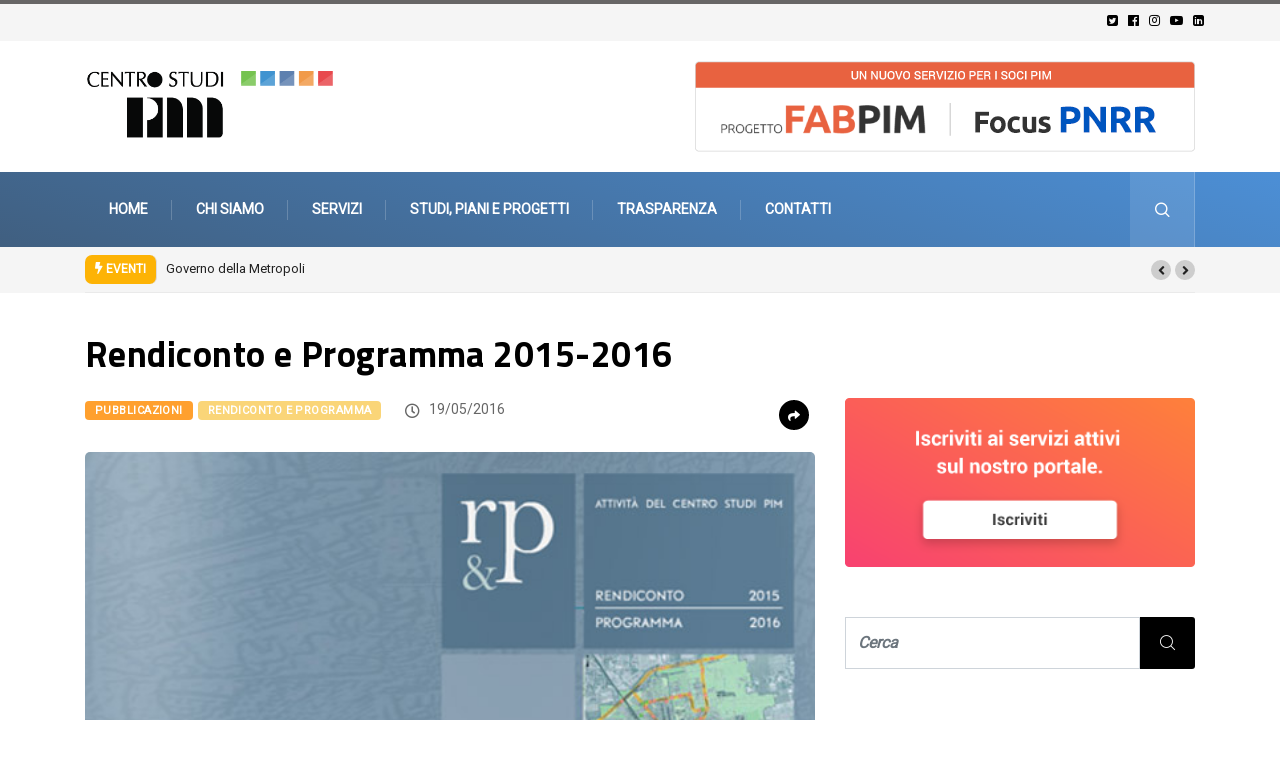

--- FILE ---
content_type: text/html; charset=UTF-8
request_url: https://www.pim.mi.it/rendiconto-programma-2016-2016/
body_size: 17170
content:
<!DOCTYPE html>
  <html lang="it-IT" class="" data-skin="light"> 
    <head>

      <!-- Global site tag (gtag.js) - Google Analytics 
      <script async src="https://www.googletagmanager.com/gtag/js?id=UA-70813302-1" class="_iub_cs_activate" type="text/plain"></script>
      <script class="_iub_cs_activate-inline" type="text/plain">
        window.dataLayer = window.dataLayer || [];
        function gtag(){dataLayer.push(arguments);}
        gtag('js', new Date());
        gtag('config', 'UA-70813302-1', { 'anonymize_ip': true });
      </script>-->
		
		<!-- Google tag (gtag.js) -->
<script async src="https://www.googletagmanager.com/gtag/js?id=G-5D3FZJ5PGH" class="_iub_cs_activate" type="text/plain"></script>
<script class="_iub_cs_activate-inline" type="text/plain">
  window.dataLayer = window.dataLayer || [];
  function gtag(){dataLayer.push(arguments);}
  gtag('js', new Date());
  gtag('config', 'G-5D3FZJ5PGH');
</script>


        <meta charset="UTF-8">
        <meta name="viewport" content="width=device-width, initial-scale=1, maximum-scale=1">
		<title>Rendiconto e Programma 2015-2016 &#8211; Centro Studi PIM</title>
<meta name='robots' content='max-image-preview:large' />
        <meta name="viewport" content="width=device-width, initial-scale=1, maximum-scale=5">
		        <meta name="description" content="Rendiconto e Programma 2015-2016"/>
		<link rel='dns-prefetch' href='//cdn.iubenda.com' />
<link rel='dns-prefetch' href='//ajax.googleapis.com' />
<link rel="alternate" type="application/rss+xml" title="Centro Studi PIM &raquo; Feed" href="https://www.pim.mi.it/feed/" />
<link rel="alternate" type="application/rss+xml" title="Centro Studi PIM &raquo; Feed dei commenti" href="https://www.pim.mi.it/comments/feed/" />
<link rel="alternate" type="application/rss+xml" title="Centro Studi PIM &raquo; Rendiconto e Programma 2015-2016 Feed dei commenti" href="https://www.pim.mi.it/rendiconto-programma-2016-2016/feed/" />
<link rel="alternate" title="oEmbed (JSON)" type="application/json+oembed" href="https://www.pim.mi.it/wp-json/oembed/1.0/embed?url=https%3A%2F%2Fwww.pim.mi.it%2Frendiconto-programma-2016-2016%2F" />
<link rel="alternate" title="oEmbed (XML)" type="text/xml+oembed" href="https://www.pim.mi.it/wp-json/oembed/1.0/embed?url=https%3A%2F%2Fwww.pim.mi.it%2Frendiconto-programma-2016-2016%2F&#038;format=xml" />
<style id='wp-img-auto-sizes-contain-inline-css' type='text/css'>
img:is([sizes=auto i],[sizes^="auto," i]){contain-intrinsic-size:3000px 1500px}
/*# sourceURL=wp-img-auto-sizes-contain-inline-css */
</style>
<style id='wp-emoji-styles-inline-css' type='text/css'>

	img.wp-smiley, img.emoji {
		display: inline !important;
		border: none !important;
		box-shadow: none !important;
		height: 1em !important;
		width: 1em !important;
		margin: 0 0.07em !important;
		vertical-align: -0.1em !important;
		background: none !important;
		padding: 0 !important;
	}
/*# sourceURL=wp-emoji-styles-inline-css */
</style>
<link rel='stylesheet' id='wp-block-library-css' href='https://www.pim.mi.it/wp-includes/css/dist/block-library/style.min.css?ver=6.9' type='text/css' media='all' />
<style id='wp-block-heading-inline-css' type='text/css'>
h1:where(.wp-block-heading).has-background,h2:where(.wp-block-heading).has-background,h3:where(.wp-block-heading).has-background,h4:where(.wp-block-heading).has-background,h5:where(.wp-block-heading).has-background,h6:where(.wp-block-heading).has-background{padding:1.25em 2.375em}h1.has-text-align-left[style*=writing-mode]:where([style*=vertical-lr]),h1.has-text-align-right[style*=writing-mode]:where([style*=vertical-rl]),h2.has-text-align-left[style*=writing-mode]:where([style*=vertical-lr]),h2.has-text-align-right[style*=writing-mode]:where([style*=vertical-rl]),h3.has-text-align-left[style*=writing-mode]:where([style*=vertical-lr]),h3.has-text-align-right[style*=writing-mode]:where([style*=vertical-rl]),h4.has-text-align-left[style*=writing-mode]:where([style*=vertical-lr]),h4.has-text-align-right[style*=writing-mode]:where([style*=vertical-rl]),h5.has-text-align-left[style*=writing-mode]:where([style*=vertical-lr]),h5.has-text-align-right[style*=writing-mode]:where([style*=vertical-rl]),h6.has-text-align-left[style*=writing-mode]:where([style*=vertical-lr]),h6.has-text-align-right[style*=writing-mode]:where([style*=vertical-rl]){rotate:180deg}
/*# sourceURL=https://www.pim.mi.it/wp-includes/blocks/heading/style.min.css */
</style>
<style id='wp-block-spacer-inline-css' type='text/css'>
.wp-block-spacer{clear:both}
/*# sourceURL=https://www.pim.mi.it/wp-includes/blocks/spacer/style.min.css */
</style>
<style id='global-styles-inline-css' type='text/css'>
:root{--wp--preset--aspect-ratio--square: 1;--wp--preset--aspect-ratio--4-3: 4/3;--wp--preset--aspect-ratio--3-4: 3/4;--wp--preset--aspect-ratio--3-2: 3/2;--wp--preset--aspect-ratio--2-3: 2/3;--wp--preset--aspect-ratio--16-9: 16/9;--wp--preset--aspect-ratio--9-16: 9/16;--wp--preset--color--black: #000000;--wp--preset--color--cyan-bluish-gray: #abb8c3;--wp--preset--color--white: #ffffff;--wp--preset--color--pale-pink: #f78da7;--wp--preset--color--vivid-red: #cf2e2e;--wp--preset--color--luminous-vivid-orange: #ff6900;--wp--preset--color--luminous-vivid-amber: #fcb900;--wp--preset--color--light-green-cyan: #7bdcb5;--wp--preset--color--vivid-green-cyan: #00d084;--wp--preset--color--pale-cyan-blue: #8ed1fc;--wp--preset--color--vivid-cyan-blue: #0693e3;--wp--preset--color--vivid-purple: #9b51e0;--wp--preset--gradient--vivid-cyan-blue-to-vivid-purple: linear-gradient(135deg,rgb(6,147,227) 0%,rgb(155,81,224) 100%);--wp--preset--gradient--light-green-cyan-to-vivid-green-cyan: linear-gradient(135deg,rgb(122,220,180) 0%,rgb(0,208,130) 100%);--wp--preset--gradient--luminous-vivid-amber-to-luminous-vivid-orange: linear-gradient(135deg,rgb(252,185,0) 0%,rgb(255,105,0) 100%);--wp--preset--gradient--luminous-vivid-orange-to-vivid-red: linear-gradient(135deg,rgb(255,105,0) 0%,rgb(207,46,46) 100%);--wp--preset--gradient--very-light-gray-to-cyan-bluish-gray: linear-gradient(135deg,rgb(238,238,238) 0%,rgb(169,184,195) 100%);--wp--preset--gradient--cool-to-warm-spectrum: linear-gradient(135deg,rgb(74,234,220) 0%,rgb(151,120,209) 20%,rgb(207,42,186) 40%,rgb(238,44,130) 60%,rgb(251,105,98) 80%,rgb(254,248,76) 100%);--wp--preset--gradient--blush-light-purple: linear-gradient(135deg,rgb(255,206,236) 0%,rgb(152,150,240) 100%);--wp--preset--gradient--blush-bordeaux: linear-gradient(135deg,rgb(254,205,165) 0%,rgb(254,45,45) 50%,rgb(107,0,62) 100%);--wp--preset--gradient--luminous-dusk: linear-gradient(135deg,rgb(255,203,112) 0%,rgb(199,81,192) 50%,rgb(65,88,208) 100%);--wp--preset--gradient--pale-ocean: linear-gradient(135deg,rgb(255,245,203) 0%,rgb(182,227,212) 50%,rgb(51,167,181) 100%);--wp--preset--gradient--electric-grass: linear-gradient(135deg,rgb(202,248,128) 0%,rgb(113,206,126) 100%);--wp--preset--gradient--midnight: linear-gradient(135deg,rgb(2,3,129) 0%,rgb(40,116,252) 100%);--wp--preset--font-size--small: 13px;--wp--preset--font-size--medium: 20px;--wp--preset--font-size--large: 36px;--wp--preset--font-size--x-large: 42px;--wp--preset--spacing--20: 0.44rem;--wp--preset--spacing--30: 0.67rem;--wp--preset--spacing--40: 1rem;--wp--preset--spacing--50: 1.5rem;--wp--preset--spacing--60: 2.25rem;--wp--preset--spacing--70: 3.38rem;--wp--preset--spacing--80: 5.06rem;--wp--preset--shadow--natural: 6px 6px 9px rgba(0, 0, 0, 0.2);--wp--preset--shadow--deep: 12px 12px 50px rgba(0, 0, 0, 0.4);--wp--preset--shadow--sharp: 6px 6px 0px rgba(0, 0, 0, 0.2);--wp--preset--shadow--outlined: 6px 6px 0px -3px rgb(255, 255, 255), 6px 6px rgb(0, 0, 0);--wp--preset--shadow--crisp: 6px 6px 0px rgb(0, 0, 0);}:where(.is-layout-flex){gap: 0.5em;}:where(.is-layout-grid){gap: 0.5em;}body .is-layout-flex{display: flex;}.is-layout-flex{flex-wrap: wrap;align-items: center;}.is-layout-flex > :is(*, div){margin: 0;}body .is-layout-grid{display: grid;}.is-layout-grid > :is(*, div){margin: 0;}:where(.wp-block-columns.is-layout-flex){gap: 2em;}:where(.wp-block-columns.is-layout-grid){gap: 2em;}:where(.wp-block-post-template.is-layout-flex){gap: 1.25em;}:where(.wp-block-post-template.is-layout-grid){gap: 1.25em;}.has-black-color{color: var(--wp--preset--color--black) !important;}.has-cyan-bluish-gray-color{color: var(--wp--preset--color--cyan-bluish-gray) !important;}.has-white-color{color: var(--wp--preset--color--white) !important;}.has-pale-pink-color{color: var(--wp--preset--color--pale-pink) !important;}.has-vivid-red-color{color: var(--wp--preset--color--vivid-red) !important;}.has-luminous-vivid-orange-color{color: var(--wp--preset--color--luminous-vivid-orange) !important;}.has-luminous-vivid-amber-color{color: var(--wp--preset--color--luminous-vivid-amber) !important;}.has-light-green-cyan-color{color: var(--wp--preset--color--light-green-cyan) !important;}.has-vivid-green-cyan-color{color: var(--wp--preset--color--vivid-green-cyan) !important;}.has-pale-cyan-blue-color{color: var(--wp--preset--color--pale-cyan-blue) !important;}.has-vivid-cyan-blue-color{color: var(--wp--preset--color--vivid-cyan-blue) !important;}.has-vivid-purple-color{color: var(--wp--preset--color--vivid-purple) !important;}.has-black-background-color{background-color: var(--wp--preset--color--black) !important;}.has-cyan-bluish-gray-background-color{background-color: var(--wp--preset--color--cyan-bluish-gray) !important;}.has-white-background-color{background-color: var(--wp--preset--color--white) !important;}.has-pale-pink-background-color{background-color: var(--wp--preset--color--pale-pink) !important;}.has-vivid-red-background-color{background-color: var(--wp--preset--color--vivid-red) !important;}.has-luminous-vivid-orange-background-color{background-color: var(--wp--preset--color--luminous-vivid-orange) !important;}.has-luminous-vivid-amber-background-color{background-color: var(--wp--preset--color--luminous-vivid-amber) !important;}.has-light-green-cyan-background-color{background-color: var(--wp--preset--color--light-green-cyan) !important;}.has-vivid-green-cyan-background-color{background-color: var(--wp--preset--color--vivid-green-cyan) !important;}.has-pale-cyan-blue-background-color{background-color: var(--wp--preset--color--pale-cyan-blue) !important;}.has-vivid-cyan-blue-background-color{background-color: var(--wp--preset--color--vivid-cyan-blue) !important;}.has-vivid-purple-background-color{background-color: var(--wp--preset--color--vivid-purple) !important;}.has-black-border-color{border-color: var(--wp--preset--color--black) !important;}.has-cyan-bluish-gray-border-color{border-color: var(--wp--preset--color--cyan-bluish-gray) !important;}.has-white-border-color{border-color: var(--wp--preset--color--white) !important;}.has-pale-pink-border-color{border-color: var(--wp--preset--color--pale-pink) !important;}.has-vivid-red-border-color{border-color: var(--wp--preset--color--vivid-red) !important;}.has-luminous-vivid-orange-border-color{border-color: var(--wp--preset--color--luminous-vivid-orange) !important;}.has-luminous-vivid-amber-border-color{border-color: var(--wp--preset--color--luminous-vivid-amber) !important;}.has-light-green-cyan-border-color{border-color: var(--wp--preset--color--light-green-cyan) !important;}.has-vivid-green-cyan-border-color{border-color: var(--wp--preset--color--vivid-green-cyan) !important;}.has-pale-cyan-blue-border-color{border-color: var(--wp--preset--color--pale-cyan-blue) !important;}.has-vivid-cyan-blue-border-color{border-color: var(--wp--preset--color--vivid-cyan-blue) !important;}.has-vivid-purple-border-color{border-color: var(--wp--preset--color--vivid-purple) !important;}.has-vivid-cyan-blue-to-vivid-purple-gradient-background{background: var(--wp--preset--gradient--vivid-cyan-blue-to-vivid-purple) !important;}.has-light-green-cyan-to-vivid-green-cyan-gradient-background{background: var(--wp--preset--gradient--light-green-cyan-to-vivid-green-cyan) !important;}.has-luminous-vivid-amber-to-luminous-vivid-orange-gradient-background{background: var(--wp--preset--gradient--luminous-vivid-amber-to-luminous-vivid-orange) !important;}.has-luminous-vivid-orange-to-vivid-red-gradient-background{background: var(--wp--preset--gradient--luminous-vivid-orange-to-vivid-red) !important;}.has-very-light-gray-to-cyan-bluish-gray-gradient-background{background: var(--wp--preset--gradient--very-light-gray-to-cyan-bluish-gray) !important;}.has-cool-to-warm-spectrum-gradient-background{background: var(--wp--preset--gradient--cool-to-warm-spectrum) !important;}.has-blush-light-purple-gradient-background{background: var(--wp--preset--gradient--blush-light-purple) !important;}.has-blush-bordeaux-gradient-background{background: var(--wp--preset--gradient--blush-bordeaux) !important;}.has-luminous-dusk-gradient-background{background: var(--wp--preset--gradient--luminous-dusk) !important;}.has-pale-ocean-gradient-background{background: var(--wp--preset--gradient--pale-ocean) !important;}.has-electric-grass-gradient-background{background: var(--wp--preset--gradient--electric-grass) !important;}.has-midnight-gradient-background{background: var(--wp--preset--gradient--midnight) !important;}.has-small-font-size{font-size: var(--wp--preset--font-size--small) !important;}.has-medium-font-size{font-size: var(--wp--preset--font-size--medium) !important;}.has-large-font-size{font-size: var(--wp--preset--font-size--large) !important;}.has-x-large-font-size{font-size: var(--wp--preset--font-size--x-large) !important;}
/*# sourceURL=global-styles-inline-css */
</style>

<style id='classic-theme-styles-inline-css' type='text/css'>
/*! This file is auto-generated */
.wp-block-button__link{color:#fff;background-color:#32373c;border-radius:9999px;box-shadow:none;text-decoration:none;padding:calc(.667em + 2px) calc(1.333em + 2px);font-size:1.125em}.wp-block-file__button{background:#32373c;color:#fff;text-decoration:none}
/*# sourceURL=/wp-includes/css/classic-themes.min.css */
</style>
<link rel='stylesheet' id='contact-form-7-css' href='https://www.pim.mi.it/wp-content/plugins/contact-form-7/includes/css/styles.css?ver=5.9.3' type='text/css' media='all' />
<link rel='stylesheet' id='otw-pm-grid-css' href='https://www.pim.mi.it/wp-content/plugins/portfolio-manager-lite/frontend/css/otw-grid.css?ver=6.9' type='text/css' media='all' />
<link rel='stylesheet' id='otw-pm-pm-css' href='https://www.pim.mi.it/wp-content/plugins/portfolio-manager-lite/frontend/css/otw-portfolio-manager.css?ver=6.9' type='text/css' media='all' />
<link rel='stylesheet' id='otw-pm-font-awesome-css' href='https://www.pim.mi.it/wp-content/plugins/portfolio-manager-lite/frontend/css/font-awesome.min.css?ver=6.9' type='text/css' media='all' />
<link rel='stylesheet' id='otw-pm-default-css' href='https://www.pim.mi.it/wp-content/plugins/portfolio-manager-lite/frontend/css/default.css?ver=6.9' type='text/css' media='all' />
<link rel='stylesheet' id='otw-pm-custom-css' href='https://www.pim.mi.it/wp-content/uploads/otwpm/skins/custom.css?ver=6.9' type='text/css' media='all' />
<link rel='stylesheet' id='tablepress-columnfilterwidgets-css-css' href='https://www.pim.mi.it/wp-content/plugins/tablepress-datatables-column-filter-widgets/css/ColumnFilterWidgets.min.css?ver=1.2' type='text/css' media='all' />
<link rel='stylesheet' id='dflip-style-css' href='https://www.pim.mi.it/wp-content/plugins/3d-flipbook-dflip-lite/assets/css/dflip.min.css?ver=2.2.32' type='text/css' media='all' />
<link rel='stylesheet' id='elementor-icons-ekiticons-css' href='https://www.pim.mi.it/wp-content/plugins/elementskit-lite/modules/elementskit-icon-pack/assets/css/ekiticons.css?ver=3.0.7' type='text/css' media='all' />
<link rel='stylesheet' id='fancybox-css' href='https://www.pim.mi.it/wp-content/plugins/easy-fancybox/fancybox/1.5.4/jquery.fancybox.min.css?ver=6.9' type='text/css' media='screen' />
<link rel='stylesheet' id='tablepress-default-css' href='https://www.pim.mi.it/wp-content/tablepress-combined.min.css?ver=43' type='text/css' media='all' />
<link rel='stylesheet' id='bootstrap-css' href='https://www.pim.mi.it/wp-content/themes/digiqole/assets/css/bootstrap.min.css?ver=2.2.0' type='text/css' media='all' />
<link rel='stylesheet' id='icon-font-css' href='https://www.pim.mi.it/wp-content/themes/digiqole/assets/css/icon-font.css?ver=2.2.0' type='text/css' media='all' />
<link rel='preload' as='style' id='digiqole-all-style-css' href='https://www.pim.mi.it/wp-content/themes/digiqole/assets/css/all.css?ver=2.2.0' type='text/css' media='all' />
<link rel='stylesheet' id='digiqole-master-css' href='https://www.pim.mi.it/wp-content/themes/digiqole/assets/css/master.css?ver=2.2.0' type='text/css' media='all' />
<style id='digiqole-master-inline-css' type='text/css'>
.progress-bar{ background-color : #f25454}
        html.fonts-loaded body{ font-family: Roboto }
        .body-box-layout{ 
            background-image:url();;
            background-repeat: no-repeat;
            background-position: center;
            background-size: cover;
            background-attachment: fixed;
         }
        body,
        .post-navigation .post-previous a p, .post-navigation .post-next a p,
        .dark-mode .blog-single .post-meta li,
        .dark-mode .wp-block-quote p,
        .dark-mode .wp-block-quote::before,
        .dark-mode .wp-block-quote cite,
        .dark-mode .view-review-list .xs-review-date,
        .dark-mode .view-review-list .xs-reviewer-author,
        .dark-mode .breadcrumb li,
        .dark-mode .post-meta span,
        .dark-mode .post-meta span a,
        .dark-mode .tranding-bg-white .tranding-bar .trending-slide-bg.trending-slide .post-title a,
        .dark-mode .blog-single .post-meta li.post-author a{
           color:  #333333;
        }

        h1, h2, h3, h4, h5, h6,
        .post-title,
        .post-navigation span,
        .post-title a,
        .dark-mode .error-page .error-code,
        .dark-mode.archive .entry-blog-summery .readmore-btn,
        .dark-mode .entry-blog-summery.ts-post .readmore-btn,
        .dark-mode .apsc-icons-wrapper.apsc-theme-2 .apsc-each-profile a,
        .dark-mode .ts-author-content .comment a{
            color:  #000000;
        }


        .dark-mode .apsc-icons-wrapper.apsc-theme-2 .apsc-each-profile a{
            color: #000000 !important;
        }
        .dark-mode .blog-single .post .post-body{
            background: transparent;
        }

        html.fonts-loaded h1,
        html.fonts-loaded h2{
            font-family: Titillium Web;
        }
        html.fonts-loaded h3{ 
            font-family: Titillium Web;
        }

        html.fonts-loaded h4{ 
            font-family: Titillium Web;
        }

        a,
        .entry-header .entry-title a:hover,
        .sidebar ul li a:hover,
        .breadcrumb a:hover {
            color: #000000;
            transition: all ease 500ms;
        }
      
        .btn-primary:hover,
        .switch__background,
        .switch__mouth,
        .switch__eye-left,
        .switch__eye-right{
         background: #e74907;
         border-color: #e74907;;
        }

        .tag-lists a:hover,
        .tagcloud a:hover,
        .owl-carousel .owl-dots .owl-dot.active span,
        .blog-single .tag-lists a:hover {
            border-color: #000000;
        }

        blockquote.wp-block-quote, .wp-block-quote, .wp-block-quote:not(.is-large):not(.is-style-large), .wp-block-pullquote blockquote,
         blockquote.wp-block-pullquote, .wp-block-quote.is-large, .wp-block-quote.is-style-large{
            border-left-color: #000000;
        }
        
        .post .post-footer .readmore,
        .post .post-media .video-link-btn a,
        .post-list-item .recen-tab-menu.nav-tabs li a:before, 
        .post-list-item .recen-tab-menu.nav-tabs li a:after,
        .blog-single .xs-review-box .xs-review .xs-btn:hover,
        .blog-single .tag-lists span,
        .tag-lists a:hover, .tagcloud a:hover,
        .heading-style3 .block-title .title-angle-shap:before, 
        .heading-style3 .block-title .title-angle-shap:after,
         .heading-style3 .widget-title .title-angle-shap:before, 
         .heading-style3 .widget-title .title-angle-shap:after, 
         .sidebar .widget .block-title .title-angle-shap:before,
          .sidebar .widget .block-title .title-angle-shap:after, 
          .sidebar .widget .widget-title .title-angle-shap:before, 
        .sidebar .widget .widget-title .title-angle-shap:after,
        .pagination li.active a, .pagination li:hover a,
        .owl-carousel .owl-dots .owl-dot.active span,
        .main-pagination .swiper-pagination-bullet-active,
        .swiper-pagination .swiper-pagination-bullet-active,
        .header .navbar-light .ekit-wid-con .digiqole-elementskit-menu
         .elementskit-navbar-nav > li.active > a:before,
         .trending-light .tranding-bar .trending-slide .trending-title,
        .post-list-item .post-thumb .tab-post-count, .post-list-item .post-thumb .post-index,
        .woocommerce ul.products li.product .button,.woocommerce ul.products li.product .added_to_cart,
        .woocommerce nav.woocommerce-pagination ul li a:focus, .woocommerce nav.woocommerce-pagination ul li a:hover, .woocommerce nav.woocommerce-pagination ul li span.current,
        .woocommerce #respond input#submit.alt, .woocommerce a.button.alt, .woocommerce button.button.alt, .woocommerce input.button.alt,.sponsor-web-link a:hover i, .woocommerce .widget_price_filter .ui-slider .ui-slider-range,
        .woocommerce span.onsale,
        .not-found .input-group-btn,
        .btn,
        .BackTo,
        .sidebar .widget.widget_search .input-group-btn,
        .woocommerce ul.products li.product .added_to_cart:hover, .woocommerce #respond input#submit.alt:hover, .woocommerce a.button.alt:hover, .woocommerce button.button.alt:hover, 
        .footer-social li a,
        .digiqole-video-post .video-item .post-video .ts-play-btn,
        .blog-single .post-meta .social-share i.fa-share,
        .social-share i.ts-icon-share,
        .woocommerce input.button.alt:hover,
        .woocommerce .widget_price_filter .ui-slider .ui-slider-handle,
        #preloader,
        .main-slider .swiper-button-next:hover,
        .main-slider .swiper-button-prev:hover,
        .main-slider .owl-dots .owl-dot.swiper-pagination-bullet-active,
        .main-slider .owl-dots .swiper-pagination-bullet.swiper-pagination-bullet-active,
        .main-slider .swiper-pagination .owl-dot.swiper-pagination-bullet-active,
        .main-slider .swiper-pagination .swiper-pagination-bullet.swiper-pagination-bullet-active,
        .main-slider .main-pagination .owl-dot.swiper-pagination-bullet-active,
        .main-slider .main-pagination .swiper-pagination-bullet.swiper-pagination-bullet-active,
        .weekend-top .owl-dots .owl-dot.swiper-pagination-bullet-active,
        .weekend-top .owl-dots .swiper-pagination-bullet.swiper-pagination-bullet-active,
        .weekend-top .swiper-pagination .owl-dot.swiper-pagination-bullet-active,
        .weekend-top .swiper-pagination .swiper-pagination-bullet.swiper-pagination-bullet-active,
        .featured-tab-item .nav-tabs .nav-link.active:before,
        .post-slider .swiper-pagination .swiper-pagination-bullet.swiper-pagination-bullet-active,
        .blog-single .post-meta .social-share .ts-icon-share {
            background: #000000;
        }
        .owl-carousel.owl-loaded .owl-nav .owl-next.disabled, 
        .owl-carousel.owl-loaded .owl-nav .owl-prev.disabled,
        .ts-about-image-wrapper.owl-carousel.owl-theme .owl-nav [class*=owl-]:hover{
            background: #000000 !important;
        }

        .ts-footer .recent-posts-widget .post-content .post-title a:hover,
        .post-list-item .recen-tab-menu.nav-tabs li a.active,
        .ts-footer .footer-left-widget .footer-social li a:hover,
         .ts-footer .footer-widget .footer-social li a:hover,
         .heading-style3 .block-title, .heading-style3 .widget-title,
         .topbar.topbar-gray .tranding-bg-white .tranding-bar .trending-slide-bg .trending-title i,
         .sidebar .widget .block-title, .sidebar .widget .widget-title,
         .header .navbar-light .ekit-wid-con .digiqole-elementskit-menu .elementskit-navbar-nav .dropdown-item.active,
         .header .navbar-light .ekit-wid-con .digiqole-elementskit-menu .elementskit-navbar-nav li a:hover,
         .social-links li a:hover,
         .post-title a:hover,
         .video-tab-list .post-tab-list li a.active h4.post-title, .video-tab-list .post-tab-list li a:hover h4.post-title,
         .featured-tab-item .nav-tabs .nav-link.active .tab-head > span.tab-text-title,
         .woocommerce ul.products li.product .price, 
         .woocommerce ul.products li.product .woocommerce-loop-product__title:hover,
         .load-more-btn .digiqole-post-grid-loadmore:hover,
         .blog-single .post-meta li.meta-post-view,
         .ts-overlay-style .post-meta-info li.active i,
         .blog-single .post-meta li a:hover {
            color: #000000;
        }
        
        .post-layout-style5 .post-meta li.meta-post-view .ts-icon {
            color: #000000!important;
        }
      
        
            .topbar.topbar-gray,
            .header-gradient-area .topbar.b-bottom,
            .topbar.topbar-gray, .topbar-dark .top-dark-info{
                padding-top: 5px;
            }
            .topbar.topbar-gray,
            .header-gradient-area .topbar.b-bottom,
            .topbar.topbar-gray, .topbar-dark .top-dark-info{
                padding-bottom: 5px;
            }
        
            .logo img{
                max-width: 250px;
            }
        
            .header .navbar-light .ekit-wid-con .digiqole-elementskit-menu{
               height: 75px;
            }
            @media(min-width: 1024px){
                .header-gradient-area .navbar-light .ekit-wid-con .digiqole-elementskit-menu .elementskit-navbar-nav > li > a,
                .header.header-gradient .navbar-light .ekit-wid-con .digiqole-elementskit-menu .elementskit-navbar-nav > li > a, 
                .header .navbar-light .ekit-wid-con .digiqole-elementskit-menu .elementskit-navbar-nav > li > a,
                 .header .navbar-light .nav-search-area a, .header-gradient .navbar-light .social-links li a, 
                 .header .navbar-light .navbar-nav > li > a, 
               .header-gradient .navbar-light .nav-search-area .header-search-icon a{
                   line-height: 75px;
               }
            }
        
                .header-gradient,
                .header-dark .navbar-light,
                .header-gradient .navbar-sticky.sticky,
                .header-bg-dark .navbar-sticky.sticky,
                .header-bg-dark,
                .header-middle-gradent{
                    background-image: linear-gradient(20deg, #405f80 0%, #4c8fd6 100%);
                }
            
     
            html.fonts-loaded .header .navbar-light .navbar-nav li ul.dropdown-menu li a,
            html.fonts-loaded .header .navbar-light .ekit-wid-con .digiqole-elementskit-menu .elementskit-navbar-nav li ul li a,
            html.fonts-loaded .header .navbar-light .ekit-wid-con .digiqole-elementskit-menu .elementskit-navbar-nav li .elementskit-dropdown li a{
                   color: ;
                   font-size: 12px;
                }
            
            html.fonts-loaded .header-gradient-area .navbar-light .ekit-wid-con .digiqole-elementskit-menu .elementskit-navbar-nav > li > a,
            html.fonts-loaded .header.header-gradient .navbar-light .ekit-wid-con .digiqole-elementskit-menu .elementskit-navbar-nav > li > a,
            html.fonts-loaded .header .navbar-light .ekit-wid-con .digiqole-elementskit-menu .elementskit-navbar-nav > li > a,
            html.fonts-loaded .header .navbar-light .nav-search-area a,
            html.fonts-loaded .header-gradient .navbar-light .social-links li a,
            html.fonts-loaded .header .navbar-light .navbar-nav > li > a,
            html.fonts-loaded .header-gradient .navbar-light .nav-search-area .header-search-icon a{
                font-family: Titillium Web;
                font-size: 15px; 
                font-weight: normalpx; 
                }
            .ts-footer{
            padding-top:100px;
            padding-bottom:100px;
         }
      body,
      .dark-mode .ts-author-media,
      .dark-mode .ts-author-content::before,
      .dark-mode .ts-author-content::after,
      .dark-mode .post-layout-style4 .post-single .entry-header{
         background-color: #ffffff;
      }
     
      .ts-footer{
          background-color: #222222;
          background-repeat:no-repeat;
          background-size: cover;
          
          
      }
      .newsletter-form span,
      .ts-footer .widget-title span{
        background-color: #222222;
      }

      .ts-footer-classic .widget-title,
      .ts-footer-classic h3,
      .ts-footer-classic h4,
      .ts-footer .widget-title,
      .ts-footer-classic .contact h3{
          color: #fff;
      }
      .ts-footer p,
      .ts-footer .list-arrow li a,
      .ts-footer .menu li a,
      .ts-footer .service-time li,
      .ts-footer .list-arrow li::before, 
      .ts-footer .footer-info li,
      .ts-footer .footer-left-widget .footer-social li a, .ts-footer .footer-widget .footer-social li a,
      .ts-footer .footer-left-widget p, .ts-footer .footer-widget p,
      .ts-footer .recent-posts-widget .post-content .post-title a,
      .ts-footer .menu li::before{
        color: #fff;
      }

     
     
      .copy-right{
         background-color: #101010;
      }
      .copy-right .copyright-text p{
         color: #fff;
      }
      
/*# sourceURL=digiqole-master-inline-css */
</style>
<link rel='stylesheet' id='parent-style-css' href='https://www.pim.mi.it/wp-content/themes/digiqole-child/style.css?ver=6.9' type='text/css' media='all' />
<link rel='stylesheet' id='ekit-widget-styles-css' href='https://www.pim.mi.it/wp-content/plugins/elementskit-lite/widgets/init/assets/css/widget-styles.css?ver=3.0.7' type='text/css' media='all' />
<link rel='stylesheet' id='ekit-responsive-css' href='https://www.pim.mi.it/wp-content/plugins/elementskit-lite/widgets/init/assets/css/responsive.css?ver=3.0.7' type='text/css' media='all' />

<script  type="text/javascript" class=" _iub_cs_skip" type="text/javascript" id="iubenda-head-inline-scripts-0">
/* <![CDATA[ */

var _iub = _iub || [];
_iub.csConfiguration = {"invalidateConsentWithoutLog":true,"consentOnContinuedBrowsing":false,"whitelabel":false,"lang":"it","floatingPreferencesButtonDisplay":"bottom-right","siteId":2497583,"cookiePolicyInOtherWindow":true,"askConsentAtCookiePolicyUpdate":true,"perPurposeConsent":true,"cookiePolicyId":39112369, "banner":{ "closeButtonRejects":true,"acceptButtonDisplay":true,"customizeButtonDisplay":true,"explicitWithdrawal":true,"position":"float-bottom-center","rejectButtonDisplay":true,"listPurposes":true }};

//# sourceURL=iubenda-head-inline-scripts-0
/* ]]> */
</script>
<script  type="text/javascript" charset="UTF-8" async="" class=" _iub_cs_skip" type="text/javascript" src="//cdn.iubenda.com/cs/iubenda_cs.js?ver=3.10.1" id="iubenda-head-scripts-0-js"></script>
<script type="text/javascript" src="https://www.pim.mi.it/wp-includes/js/jquery/jquery.min.js?ver=3.7.1" id="jquery-core-js"></script>
<script type="text/javascript" src="https://www.pim.mi.it/wp-includes/js/jquery/jquery-migrate.min.js?ver=3.4.1" id="jquery-migrate-js"></script>
<script type="text/javascript" src="https://www.pim.mi.it/wp-content/plugins/portfolio-manager-lite/frontend/js/jquery.flexslider.min.js?ver=6.9" id="otw-pm-flexslider-js"></script>
<script type="text/javascript" src="https://www.pim.mi.it/wp-content/plugins/portfolio-manager-lite/frontend/js/jquery.infinitescroll.min.js?ver=6.9" id="otw-pm-infinitescroll-js"></script>
<script type="text/javascript" src="https://www.pim.mi.it/wp-content/plugins/portfolio-manager-lite/frontend/js/isotope.pkgd.min.js?ver=6.9" id="otw-pm-isotope-js"></script>
<script type="text/javascript" src="https://www.pim.mi.it/wp-content/plugins/portfolio-manager-lite/frontend/js/pixastic.custom.min.js?ver=6.9" id="otw-pm-pixastic-js"></script>
<script type="text/javascript" src="https://www.pim.mi.it/wp-content/plugins/portfolio-manager-lite/frontend/js/jquery.fitvids.js?ver=6.9" id="otw-pm-fitvid-js"></script>
<script type="text/javascript" id="csf-google-web-fonts-js-extra">
/* <![CDATA[ */
var WebFontConfig = {"google":{"families":["Roboto:400","Titillium Web:400,700700"]}};
//# sourceURL=csf-google-web-fonts-js-extra
/* ]]> */
</script>
<script type="text/javascript" src="//ajax.googleapis.com/ajax/libs/webfont/1.6.26/webfont.js" id="csf-google-web-fonts-js"></script>
<link rel="https://api.w.org/" href="https://www.pim.mi.it/wp-json/" /><link rel="alternate" title="JSON" type="application/json" href="https://www.pim.mi.it/wp-json/wp/v2/posts/5187" /><link rel="EditURI" type="application/rsd+xml" title="RSD" href="https://www.pim.mi.it/xmlrpc.php?rsd" />
<meta name="generator" content="WordPress 6.9" />
<link rel="canonical" href="https://www.pim.mi.it/rendiconto-programma-2016-2016/" />
<link rel='shortlink' href='https://www.pim.mi.it/?p=5187' />
<style type='text/css'> .ae_data .elementor-editor-element-setting {
            display:none !important;
            }
            </style>            <meta name="description" content="Rendiconto e Programma 2015-2016">
            <meta property="og:title" content="Rendiconto e Programma 2015-2016">
            <meta property="og:description" content="101a Assemblea dei Soci del Centro Studi PIM 6 aprile 2016, pp. 82 DOWNLOAD Scarica il volume in formato pdf &nbsp;">
            <meta property="og:image" content="https://www.pim.mi.it/wp-content/uploads/2016/05/RP-2015-2016.jpg"/>
            <meta property="og:url" content="https://www.pim.mi.it/rendiconto-programma-2016-2016/">

			<meta name="generator" content="Elementor 3.20.2; features: e_optimized_assets_loading, additional_custom_breakpoints, block_editor_assets_optimize, e_image_loading_optimization; settings: css_print_method-external, google_font-enabled, font_display-auto">
<style type="text/css">body{font-family:"Roboto";font-weight:normal;font-size:15px;line-height:20px;}h1{font-family:"Titillium Web";font-weight:normal;}h3{font-family:"Titillium Web";color:;font-weight:700;font-style:700;line-height:px;letter-spacing:px;}h4{font-family:"Titillium Web";color:;font-weight:700;font-style:700;line-height:px;letter-spacing:px;}</style><link rel="icon" href="https://www.pim.mi.it/wp-content/uploads/2021/06/cropped-favicon-32x32.png" sizes="32x32" />
<link rel="icon" href="https://www.pim.mi.it/wp-content/uploads/2021/06/cropped-favicon-192x192.png" sizes="192x192" />
<link rel="apple-touch-icon" href="https://www.pim.mi.it/wp-content/uploads/2021/06/cropped-favicon-180x180.png" />
<meta name="msapplication-TileImage" content="https://www.pim.mi.it/wp-content/uploads/2021/06/cropped-favicon-270x270.png" />
		<style type="text/css" id="wp-custom-css">
			.iubenda-tp-btn[data-tp-float]:not([data-tp-anchored]) {
 	display: none !important;
 }
		</style>
		    </head>
    <body class="wp-singular post-template-default single single-post postid-5187 single-format-standard wp-theme-digiqole wp-child-theme-digiqole-child sidebar-active elementor-default elementor-kit-20074" >

    
     
      			
            <div class="reading-progressbar">
                <div class="progress-container">
                    <div class="progress-bar" id="readingProgressbar"></div>
                </div>
            </div>

				
 
      <div class="body-inner-content">
      
          <div class="topbar topbar-gray">
        <div class="container">
            <div class="row" style="justify-content: flex-end;">
                
                <div class="xs-center align-self-center text-right">
                    <ul class="top-info">
                        <!--<li><i class="ts-icon ts-icon-calendar-check" aria-hidden="true"></i>
							                        </li>-->
						
						<li class="">
                           <a target="_blank" title="Twitter" href="https://twitter.com/centrostudipim">
                           <span class="social-icon">  <i class="fa fa-twitter-square"></i> </span>
                           </a>
                        </li>
                                          <li class="">
                           <a target="_blank" title="Facebook" href="https://www.facebook.com/centrostudipim">
                           <span class="social-icon">  <i class="fa fa-facebook-official"></i> </span>
                           </a>
                        </li>
                                          <li class="">
                           <a target="_blank" title="Instagram" href="https://www.instagram.com/centrostudipim/">
                           <span class="social-icon">  <i class="fa fa-instagram"></i> </span>
                           </a>
                        </li>
                                          <li class="">
                           <a target="_blank" title="Youtube" href="https://www.youtube.com/user/CentroStudiPIM">
                           <span class="social-icon">  <i class="fa fa-youtube-play"></i> </span>
                           </a>
                        </li>
                                          <li class="">
                           <a target="_blank" title="Linkedin" href="https://it.linkedin.com/company/centro-studi-pim">
                           <span class="social-icon">  <i class="fa fa-linkedin-square"></i> </span>
                           </a>
                        </li>
                    </ul>
                </div>

                <!-- end col -->
            </div>
            <!-- end row -->
        </div>
        <!-- end container -->
    </div>

<div class="header-middle-area">
    <div class="container">
        <div class="row">
            <div class="col-md-4 col-lg-3 align-self-center">
                <div class="logo-area">
										                    <a rel='home' class="logo" href="https://www.pim.mi.it/">
						                            <img width="220" height="33" class="img-fluid logo-light"
                                 src="//pimtest.studiodraper.com/wp-content/uploads/2021/06/logo-white-centrostudipim.png"
                                 alt="Centro Studi PIM">
                            <img width="220" height="33" class="img-fluid logo-dark"
                                 src="//www.pim.mi.it/wp-content/uploads/2021/06/logo-centrostudipim.png"
                                 alt="Centro Studi PIM">
						                    </a>
					                </div>
            </div>
            <!-- col end  -->
            <div class="col-md-8 col-lg-9 align-self-center">
                <div class="banner-img text-right">
					                <a href="https://www.pim.mi.it/fabpim/focus-pnrr/" target="_blank">
                    <img width="731" height="91" class="img-fluid" src="//www.pim.mi.it/wp-content/uploads/2022/02/fabpim_pnrr.png"
                         alt="Digiqole ads">
                </a>
				                </div>
            </div>
            <!-- col end  -->
        </div>
    </div>
</div>
<header id="header" class="header header-gradient">
    <div class=" header-wrapper  ">
        <div class="container">
            <nav class="navbar navbar-expand-lg navbar-light">
				                <a class="logo d-none" href="https://www.pim.mi.it/">
					                        <img class="img-fluid" src="//www.pim.mi.it/wp-content/uploads/2021/06/logo-centrostudipim.png"
                             alt="Centro Studi PIM">
					
                </a>
				                <button class="navbar-toggler" type="button" data-toggle="collapse"
                        data-target="#primary-nav" aria-controls="primary-nav" aria-expanded="false"
                        aria-label="Toggle navigation">
                    <span class="navbar-toggler-icon"><i class="ts-icon ts-icon-menu"></i></span>
                </button>

				<div id="primary-nav" class="collapse navbar-collapse"><ul id="main-menu" class="navbar-nav"><li id="menu-item-20419" class="menu-item menu-item-type-post_type menu-item-object-page menu-item-home menu-item-20419 nav-item"><a href="https://www.pim.mi.it/" class="nav-link">Home</a></li>
<li id="menu-item-20407" class="menu-item menu-item-type-post_type menu-item-object-page menu-item-20407 nav-item"><a href="https://www.pim.mi.it/chi-siamo/" class="nav-link">Chi siamo</a></li>
<li id="menu-item-20860" class="menu-item menu-item-type-post_type menu-item-object-page menu-item-20860 nav-item"><a href="https://www.pim.mi.it/servizi/" class="nav-link">Servizi</a></li>
<li id="menu-item-20409" class="menu-item menu-item-type-taxonomy menu-item-object-category menu-item-20409 nav-item"><a href="https://www.pim.mi.it/category/studi-piani-progetti/" class="nav-link">Studi, Piani e Progetti</a></li>
<li id="menu-item-20787" class="menu-item menu-item-type-post_type menu-item-object-page menu-item-20787 nav-item"><a href="https://www.pim.mi.it/amministrazione-trasparente/" class="nav-link">Trasparenza</a></li>
<li id="menu-item-21290" class="menu-item menu-item-type-post_type menu-item-object-page menu-item-21290 nav-item"><a href="https://www.pim.mi.it/contatti/" class="nav-link">Contatti</a></li>
</ul></div>
									                    <!-- end social links -->

                    <div class="nav-search-area">
						                            <div class="header-search-icon">
                                <a href="#modal-popup-2" class="navsearch-button nav-search-button xs-modal-popup"
                                   title="popup modal for search"><i
                                            class="ts-icon ts-icon-search1"></i></a>
                            </div>
						                        <!-- xs modal -->
                        <div class="zoom-anim-dialog mfp-hide modal-searchPanel ts-search-form" id="modal-popup-2">
                            <div class="modal-dialog modal-lg">
                                <div class="modal-content">
                                    <div class="xs-search-panel">
										
        <form  method="get" action="https://www.pim.mi.it/" class="digiqole-serach xs-search-group">
            <div class="input-group">
                <input type="search" class="form-control" name="s" placeholder="Cerca" value="">
                <button class="input-group-btn search-button"><i class="ts-icon ts-icon-search1"></i></button>
            </div>
        </form>                                    </div>
                                </div>
                            </div>
                        </div><!-- End xs modal --><!-- end language switcher strart -->
                    </div>

				                <!-- Site search end-->


            </nav>
			
			
        </div><!-- container end-->
    </div>

</header>

	
	<div style="background-color:rgb(245, 245, 245);">
		<div class="container">
                    <div class="tranding-bg-white">
						
    <div class="tranding-bar">
    <div id="tredingcarousel" class="trending-slide carousel slide trending-slide-bg" data-ride="carousel">
		            <p class="trending-title">
                <i class="ts-icon ts-icon-bolt"></i> Eventi            </p>
		        <div class="carousel-inner">
					            <div class="carousel-item active">
				                    <a class="post-title title-small"
                       href="https://www.pim.mi.it/governo-della-metropoli/">Governo della Metropoli</a>
                </div><!--/.carousel-item -->
						                <div class="carousel-item">
					                    <a class="post-title title-small"
                       href="https://www.pim.mi.it/non-solo-casa-ripensare-il-sistema-dellabitare/">Non solo casa. Ripensare il sistema dell’abitare</a>
                </div><!--/.carousel-item -->
						                <div class="carousel-item">
					                    <a class="post-title title-small"
                       href="https://www.pim.mi.it/agenda-urbana-brescia-2050/">Agenda Urbana Brescia 2050</a>
                </div><!--/.carousel-item -->
						                <div class="carousel-item">
					                    <a class="post-title title-small"
                       href="https://www.pim.mi.it/dalla-retorica-del-progresso-alla-denuncia-della-catastrofe-un-percorso-nel-documentario-italiano/">Dalla retorica del progresso alla denuncia della catastrofe: un percorso nel documentario italiano</a>
                </div><!--/.carousel-item -->
						                <div class="carousel-item">
					                    <a class="post-title title-small"
                       href="https://www.pim.mi.it/conferenza-sulla-mobilita-nexgen/">Conferenza sulla mobilità Nexgen</a>
                </div><!--/.carousel-item -->
						                <div class="carousel-item">
					                    <a class="post-title title-small"
                       href="https://www.pim.mi.it/stato-di-diritto-e-allargamento-dellunione/">Stato di diritto e allargamento dell’Unione</a>
                </div><!--/.carousel-item -->
						                <div class="carousel-item">
					                    <a class="post-title title-small"
                       href="https://www.pim.mi.it/i-prezzari-uno-strumento-per-la-qualita-delle-opere-pubbliche/">I prezzari, uno strumento per la qualità delle opere pubbliche</a>
                </div><!--/.carousel-item -->
						                <div class="carousel-item">
					                    <a class="post-title title-small"
                       href="https://www.pim.mi.it/milano-monza-brianza-lodi-pedalando-verso-una-nuova-destinazione-cicloturistica/">Milano Monza Brianza Lodi: pedalando verso una nuova destinazione cicloturistica</a>
                </div><!--/.carousel-item -->
						                <div class="carousel-item">
					                    <a class="post-title title-small"
                       href="https://www.pim.mi.it/italia-digitale-il-nuovo-mondo/">Italia digitale: il nuovo mondo</a>
                </div><!--/.carousel-item -->
						                <div class="carousel-item">
					                    <a class="post-title title-small"
                       href="https://www.pim.mi.it/la-logistica-energetica-tra-sostenibilita-e-realismo/">La logistica energetica tra sostenibilità e realismo</a>
                </div><!--/.carousel-item -->
						                <div class="carousel-item">
					                    <a class="post-title title-small"
                       href="https://www.pim.mi.it/mobilita-dolce-e-sostenibile-per-lo-sviluppo-di-borghi-e-aree-interne/">Mobilità dolce e sostenibile per lo sviluppo di borghi e aree interne</a>
                </div><!--/.carousel-item -->
						                <div class="carousel-item">
					                    <a class="post-title title-small"
                       href="https://www.pim.mi.it/il-prezzo-della-guerra/">Il prezzo della guerra </a>
                </div><!--/.carousel-item -->
						                <div class="carousel-item">
					                    <a class="post-title title-small"
                       href="https://www.pim.mi.it/il-mondo-nel-2026/">Il mondo nel 2026</a>
                </div><!--/.carousel-item -->
						                <div class="carousel-item">
					                    <a class="post-title title-small"
                       href="https://www.pim.mi.it/futuri-urbani-possibili/">Futuri urbani possibili</a>
                </div><!--/.carousel-item -->
						                <div class="carousel-item">
					                    <a class="post-title title-small"
                       href="https://www.pim.mi.it/la-geologia-di-ferrara/">La geologia di Ferrara</a>
                </div><!--/.carousel-item -->
						                <div class="carousel-item">
					                    <a class="post-title title-small"
                       href="https://www.pim.mi.it/governare-la-transizione-ecologica-scienza-economia-e-diritto/">Governare la transizione ecologica: scienza, economia e diritto</a>
                </div><!--/.carousel-item -->
						                <div class="carousel-item">
					                    <a class="post-title title-small"
                       href="https://www.pim.mi.it/ad-altro-impatto/">Ad alt(r)o impatto</a>
                </div><!--/.carousel-item -->
						                <div class="carousel-item">
					                    <a class="post-title title-small"
                       href="https://www.pim.mi.it/linnovazione-nelle-pubbliche-amministrazioni-lezioni-dal-passato-idee-per-il-futuro/">L&#8217;innovazione nelle pubbliche amministrazioni: lezioni dal passato, idee per il futuro</a>
                </div><!--/.carousel-item -->
						                <div class="carousel-item">
					                    <a class="post-title title-small"
                       href="https://www.pim.mi.it/il-potenziale-delle-nature-based-solutions-per-governare-la-transizione-circolare-urbana/">Il potenziale delle Nature-based Solutions per governare la transizione circolare urbana</a>
                </div><!--/.carousel-item -->
						                <div class="carousel-item">
					                    <a class="post-title title-small"
                       href="https://www.pim.mi.it/incontro-con-larchitetto-stefano-boeri/">Incontro con l&#8217;architetto e urbanista Stefano Boeri</a>
                </div><!--/.carousel-item -->
				            </div> <!--/.carousel-inner-->
			                <div class="tp-control">
                    <a class="tp-control-prev" href="#tredingcarousel" role="button" data-slide="prev">
                        <i class="ts-icon ts-icon-angle-left"></i>
                    </a>
                    <a class="tp-control-next" href="#tredingcarousel" role="button" data-slide="next">
                        <i class="ts-icon ts-icon-angle-right"></i>
                    </a>
                </div>
			        </div> <!--/.trending-slide-->
    </div> <!--/.container-->
                    </div>
			</div>
    </div>
    
    	<link rel='stylesheet' id='font-awesome-css' href='https://www.pim.mi.it/wp-content/plugins/elementor/assets/lib/font-awesome/css/font-awesome.min.css?ver=4.7.0' type='text/css' media='all' />

    <div id="main-content" class="main-container blog-single post-layout-style1"
         role="main">

		
			
            <div class="container">
                <div class="row">

					                </div>
                <div class="row digiqole-content">
					                    <div class="col-lg-8 col-md-12">
						                            <article id="post-5187" class="post-content post-single post-5187 post type-post status-publish format-standard has-post-thumbnail hentry category-pubblicazioni category-rendiconto-programma tag-rp">
								   <!-- Article header -->
   <header class="entry-header clearfix">
        
       <h1 class="post-title lg">
         Rendiconto e Programma 2015-2016          
      </h1>
              <ul class="post-meta">
			                <li class="post-category">
					<a 
               class="post-cat" 
               href="https://www.pim.mi.it/category/pubblicazioni/"
               style=" background-color:#ffa02e;color:#ffffff "
               >
               <span class="before" style="background-color:#ffa02e;color:#ffffff "></span>Pubblicazioni<span class="after" style="background-color:#ffa02e;color:#ffffff"></span>
            </a><a 
               class="post-cat" 
               href="https://www.pim.mi.it/category/pubblicazioni/rendiconto-programma/"
               style=" background-color:#fad578;color:#ffffff "
               >
               <span class="before" style="background-color:#fad578;color:#ffffff "></span>Rendiconto e programma<span class="after" style="background-color:#fad578;color:#ffffff"></span>
            </a>                </li>
						<li class="post-meta-date">
                     <i class="ts-icon ts-icon-clock-regular"></i>
                        19/05/2016</li><li class="social-share"> <i class="ts-icon ts-icon-share"></i>    <ul class="social-list version-2">
		            <li><a data-social="facebook"
                   class="facebook" href="#" title="Rendiconto e Programma 2015-2016"><i
                            class="fa fa-facebook-square"></i></a></li>
		            <li><a data-social="twitter"
                   class="twitter" href="#" title="Rendiconto e Programma 2015-2016"><i
                            class="fa fa-twitter-square"></i></a></li>
		            <li><a data-social="linkedin"
                   class="linkedin" href="#" title="Rendiconto e Programma 2015-2016"><i
                            class="fa fa-linkedin-square"></i></a></li>
		            <li><a data-social="pinterest"
                   class="pinterest" href="#" title="Rendiconto e Programma 2015-2016"><i
                            class="fa fa-pinterest-square"></i></a></li>
		    </ul>
	</li>        </ul>
	   </header><!-- header end -->



		<div class="post-media post-image">
            		     <img class="img-fluid" src="https://www.pim.mi.it/wp-content/uploads/2016/05/RP-2015-2016.jpg" alt=" Rendiconto e Programma 2015-2016">
             
      </div>
    
		<div class="post-body clearfix">

		<!-- Article content -->
		<div class="entry-content clearfix">

      <!-- INCLUDO FILE CON INFO DA CUSTOM FIELDS -->
      <div class="mobile">
       <!-- inizio acf -->
                                 <!-- fine acf -->      <br/>
      </div>

      <!-- contenuto da custom fields -->
      <div class="post-acf-section">
        <!-- se pagina CORSO -->
                		                          </div>
      <!-- fine contenuto da custom fields -->



			<blockquote><p><strong>101a Assemblea dei Soci del Centro Studi PIM</strong></p></blockquote>
<p>6 aprile 2016, pp. 82</p>
<div class="issuuembed" style="width: 100%; height: 500px;" data-configid="1231257/35774701"></div>
<p><script src="//e.issuu.com/embed.js" async="true" type="text/javascript"></script></p>
<p><a title="Download pdf" href="https://www.pim.mi.it/wp-content/uploads/2016/05/RP-2015-2016.pdf" target="_blank" rel="noopener"><img decoding="async" class="size-full wp-image-805 alignleft" src="https://www.pim.mi.it/wp-content/uploads/2015/03/download-icon.png" alt="download-icon" width="40" height="40" />DOWNLOAD<br />
<strong>Scarica il volume in formato pdf</strong></a></p>
<p>&nbsp;</p>


         <div class="post-footer clearfix">
            <div class="post-tag-container"><div class="tag-lists"><span>Tags: </span><a href="https://www.pim.mi.it/tag/rp/" rel="tag">R&amp;P</a></div></div>         </div> <!-- .entry-footer -->
			
         		</div> <!-- end entry-content -->
   </div> <!-- end post-body -->
                            </article>

																					
							    <div class="ts-related-post">

        <div class="section-heading heading-style3">
            <h3 class="mb-25">
				Articoli correlati            </h3>
        </div>
        <div class="popular-grid-slider swiper-container">
            <div class="swiper-wrapper">
				                        <div class="swiper-slide">
                            <div class="item post-block-style post-41011 post type-post status-publish format-standard has-post-thumbnail hentry category-pubblicazioni category-rendiconto-programma tag-rp">
                                <div class="post-thumb">
                                    <a href="https://www.pim.mi.it/rendiconto-e-programma-2024-2025/">
										<img width="800" height="436" src="https://www.pim.mi.it/wp-content/uploads/2025/03/RP-header25-1024x558.png" class="img-fluid wp-post-image" alt="" decoding="async" srcset="https://www.pim.mi.it/wp-content/uploads/2025/03/RP-header25-1024x558.png 1024w, https://www.pim.mi.it/wp-content/uploads/2025/03/RP-header25-300x164.png 300w, https://www.pim.mi.it/wp-content/uploads/2025/03/RP-header25-768x419.png 768w, https://www.pim.mi.it/wp-content/uploads/2025/03/RP-header25.png 1146w" sizes="(max-width: 800px) 100vw, 800px" />                                    </a>
                                    <div class="grid-cat">
										

	
    <a
            class="post-cat"
            href="https://www.pim.mi.it/category/pubblicazioni/"
            style="background-color:#ffa02e;color:#ffffff"
    >

		Pubblicazioni
    </a>


	
    <a
            class="post-cat"
            href="https://www.pim.mi.it/category/pubblicazioni/rendiconto-programma/"
            style="background-color:#fad578;color:#ffffff"
    >

		Rendiconto e programma
    </a>

                                    </div>
                                </div>
                                <div class="post-content">
                                    <h3 class="post-title"><a
                                                href="https://www.pim.mi.it/rendiconto-e-programma-2024-2025/">Rendiconto e Programma 2024-2025</a>
                                    </h3>
                                    <span class="post-date-info">
                                      <i class="ts-icon ts-icon-clock-regular"></i>
                                      26/03/2025                                    </span>
                                </div>
                            </div>
                        </div>
					                        <div class="swiper-slide">
                            <div class="item post-block-style post-36796 post type-post status-publish format-standard has-post-thumbnail hentry category-pubblicazioni category-rendiconto-programma tag-rp">
                                <div class="post-thumb">
                                    <a href="https://www.pim.mi.it/rendiconto-e-programma-2023-2024/">
										<img width="800" height="436" src="https://www.pim.mi.it/wp-content/uploads/2024/04/RP-header24-1024x558.png" class="img-fluid wp-post-image" alt="" decoding="async" srcset="https://www.pim.mi.it/wp-content/uploads/2024/04/RP-header24-1024x558.png 1024w, https://www.pim.mi.it/wp-content/uploads/2024/04/RP-header24-300x164.png 300w, https://www.pim.mi.it/wp-content/uploads/2024/04/RP-header24-768x419.png 768w, https://www.pim.mi.it/wp-content/uploads/2024/04/RP-header24.png 1146w" sizes="(max-width: 800px) 100vw, 800px" />                                    </a>
                                    <div class="grid-cat">
										

	
    <a
            class="post-cat"
            href="https://www.pim.mi.it/category/pubblicazioni/"
            style="background-color:#ffa02e;color:#ffffff"
    >

		Pubblicazioni
    </a>


	
    <a
            class="post-cat"
            href="https://www.pim.mi.it/category/pubblicazioni/rendiconto-programma/"
            style="background-color:#fad578;color:#ffffff"
    >

		Rendiconto e programma
    </a>

                                    </div>
                                </div>
                                <div class="post-content">
                                    <h3 class="post-title"><a
                                                href="https://www.pim.mi.it/rendiconto-e-programma-2023-2024/">Rendiconto e Programma 2023-2024</a>
                                    </h3>
                                    <span class="post-date-info">
                                      <i class="ts-icon ts-icon-clock-regular"></i>
                                      11/04/2024                                    </span>
                                </div>
                            </div>
                        </div>
					                        <div class="swiper-slide">
                            <div class="item post-block-style post-30767 post type-post status-publish format-standard has-post-thumbnail hentry category-pubblicazioni category-rendiconto-programma tag-rp">
                                <div class="post-thumb">
                                    <a href="https://www.pim.mi.it/rendiconto-e-programma-2022-2023/">
										<img width="800" height="436" src="https://www.pim.mi.it/wp-content/uploads/2023/04/RP-header23-1024x558.png" class="img-fluid wp-post-image" alt="" decoding="async" srcset="https://www.pim.mi.it/wp-content/uploads/2023/04/RP-header23-1024x558.png 1024w, https://www.pim.mi.it/wp-content/uploads/2023/04/RP-header23-300x164.png 300w, https://www.pim.mi.it/wp-content/uploads/2023/04/RP-header23-768x419.png 768w, https://www.pim.mi.it/wp-content/uploads/2023/04/RP-header23.png 1146w" sizes="(max-width: 800px) 100vw, 800px" />                                    </a>
                                    <div class="grid-cat">
										

	
    <a
            class="post-cat"
            href="https://www.pim.mi.it/category/pubblicazioni/"
            style="background-color:#ffa02e;color:#ffffff"
    >

		Pubblicazioni
    </a>


	
    <a
            class="post-cat"
            href="https://www.pim.mi.it/category/pubblicazioni/rendiconto-programma/"
            style="background-color:#fad578;color:#ffffff"
    >

		Rendiconto e programma
    </a>

                                    </div>
                                </div>
                                <div class="post-content">
                                    <h3 class="post-title"><a
                                                href="https://www.pim.mi.it/rendiconto-e-programma-2022-2023/">Rendiconto e Programma 2022-2023</a>
                                    </h3>
                                    <span class="post-date-info">
                                      <i class="ts-icon ts-icon-clock-regular"></i>
                                      04/04/2023                                    </span>
                                </div>
                            </div>
                        </div>
					            </div>
        </div>
		    </div>

<div id="comments" class="blog-post-comment">

	
		<div id="respond" class="comment-respond">
		<h3 id="reply-title" class="comment-reply-title">Leave a Reply <small><a rel="nofollow" id="cancel-comment-reply-link" href="/rendiconto-programma-2016-2016/#respond" style="display:none;">Cancel reply</a></small></h3>
			<p class="must-log-in">
			You must be <a href="https://www.pim.mi.it/wp-login.php?redirect_to=https%3A%2F%2Fwww.pim.mi.it%2Frendiconto-programma-2016-2016%2F">logged in</a> to post a comment.
			</p>	</div><!-- #respond -->
	
</div><!-- #comments -->
						                    </div> <!-- .col-md-8 -->
					

   <div class="col-lg-4 col-md-12">
      <div id="sidebar" class="sidebar" role="complementary">

      	
        <!-- INCLUDO FILE CON INFO DA CUSTOM FIELDS --> 
		<div class="nomobile">
	       <!-- inizio acf -->
                                 <!-- fine acf -->	      <br/>
	      </div>

         <div id="block-2" class="widget widget_block">
<div style="height:5px" aria-hidden="true" class="wp-block-spacer"></div>
</div><div id="media_image-8" class="widget widget_media_image"><a href="/iscriviti-ai-nostri-servizi/"><img width="374" height="181" src="https://www.pim.mi.it/wp-content/uploads/2021/06/iscriviti.png" class="image wp-image-20308  attachment-full size-full" alt="" style="max-width: 100%; height: auto;" decoding="async" srcset="https://www.pim.mi.it/wp-content/uploads/2021/06/iscriviti.png 374w, https://www.pim.mi.it/wp-content/uploads/2021/06/iscriviti-300x145.png 300w" sizes="(max-width: 374px) 100vw, 374px" /></a></div><div id="search-3" class="widget widget_search">
        <form  method="get" action="https://www.pim.mi.it/" class="digiqole-serach xs-search-group">
            <div class="input-group">
                <input type="search" class="form-control" name="s" placeholder="Cerca" value="">
                <button class="input-group-btn search-button"><i class="ts-icon ts-icon-search1"></i></button>
            </div>
        </form></div>
      </div> <!-- #sidebar --> 
   </div><!-- Sidebar col end -->

                </div> <!-- .row -->

            </div> <!-- .container -->
		    </div>
    <!--#main-content -->

	


	        <footer class="ts-footer">
            <div class="container">
				                    <div class="row">
                        <div class="col-lg-4 col-md-12 fadeInUp">
							<div class="footer-left-widget"><img width="468" height="127" src="https://www.pim.mi.it/wp-content/uploads/2021/06/logo-white-centrostudipim.png" class="image wp-image-20106  attachment-full size-full" alt="" style="max-width: 100%; height: auto;" decoding="async" srcset="https://www.pim.mi.it/wp-content/uploads/2021/06/logo-white-centrostudipim.png 468w, https://www.pim.mi.it/wp-content/uploads/2021/06/logo-white-centrostudipim-300x81.png 300w" sizes="(max-width: 468px) 100vw, 468px" /></div><div class="footer-left-widget">			<div class="textwidget"><p>Centro Studi PIM<br />
via Felice Orsini 21<br />
20157 Milano</p>
</div>
		</div><div class="widget_text footer-left-widget"><div class="textwidget custom-html-widget"><ul class="footer-info">
		<li> <i class="fa fa-phone"></i> 02 6311901</li>
	<li> <i class="fa fa-fax"></i> 02 653954</li>
	<li> <i class="fa fa-envelope" style="color:white;"></i><a href="mailto:staff@pim.mi.it">staff@pim.mi.it</a></li>
	<li><i class="fa fa-envelope-o"></i>
		<a href="mailto:centrostudipim@pec.pim.milano.it">centrostudipim@pec.pim.milano.it</a></li>
</ul></div></div><div class="footer-left-widget">			<div class="textwidget"><p>P. IVA 05904240156<br />
Codice fiscale 80103550150<br />
C.C.I.A.A. n. 1571274<br />
<a href="https://www.pim.mi.it/amministrazionetrasparente/Documenti/01_Certificazione%20ISO%20CERTIQUALITY_2023_pdfA.pdf" target="_blank" rel="noopener">Certificazione Gestione Qualità: UNI EN ISO 9001:2015</a></p>
</div>
		</div>
                        </div>
                        <div class="col-lg-3 offset-lg-1 col-md-6">
							<div class="footer-widget footer-center-widget"><div class="menu-menu-principale-container"><ul id="menu-menu-principale" class="menu"><li class="menu-item menu-item-type-post_type menu-item-object-page menu-item-home menu-item-20419"><a href="https://www.pim.mi.it/">Home</a></li>
<li class="menu-item menu-item-type-post_type menu-item-object-page menu-item-20407"><a href="https://www.pim.mi.it/chi-siamo/">Chi siamo</a></li>
<li class="menu-item menu-item-type-post_type menu-item-object-page menu-item-20860"><a href="https://www.pim.mi.it/servizi/">Servizi</a></li>
<li class="menu-item menu-item-type-taxonomy menu-item-object-category menu-item-20409"><a href="https://www.pim.mi.it/category/studi-piani-progetti/">Studi, Piani e Progetti</a></li>
<li class="menu-item menu-item-type-post_type menu-item-object-page menu-item-20787"><a href="https://www.pim.mi.it/amministrazione-trasparente/">Trasparenza</a></li>
<li class="menu-item menu-item-type-post_type menu-item-object-page menu-item-21290"><a href="https://www.pim.mi.it/contatti/">Contatti</a></li>
</ul></div></div><div class="footer-widget footer-center-widget"><div class="menu-links-footer-container"><ul id="menu-links-footer" class="menu"><li id="menu-item-21591" class="menu-item menu-item-type-post_type menu-item-object-page menu-item-21591"><a href="https://www.pim.mi.it/chi-siamo/come-associarsi/">Come associarsi al PIM</a></li>
<li id="menu-item-22124" class="menu-item menu-item-type-post_type menu-item-object-page menu-item-22124"><a href="https://www.pim.mi.it/lavora-con-noi/">Lavora con noi</a></li>
<li id="menu-item-21608" class="menu-item menu-item-type-post_type menu-item-object-page menu-item-privacy-policy menu-item-21608"><a rel="privacy-policy" href="https://www.pim.mi.it/credits/">Credits</a></li>
<li id="menu-item-23172" class="menu-item menu-item-type-custom menu-item-object-custom menu-item-23172"><a href="https://www.iubenda.com/privacy-policy/39112369">Privacy Policy</a></li>
<li id="menu-item-23173" class="menu-item menu-item-type-custom menu-item-object-custom menu-item-23173"><a href="https://www.iubenda.com/privacy-policy/39112369/cookie-policy">Cookie Policy</a></li>
<li id="menu-item-21616" class="menu-item menu-item-type-post_type menu-item-object-page menu-item-21616"><a href="https://www.pim.mi.it/mappa-del-sito/">Mappa del sito</a></li>
</ul></div></div><div class="footer-widget footer-center-widget"><ul class="menu" style="    margin: 0;
    padding: 0;
    font-size: 14px;
    line-height: 20px;     margin-top: -21px;">
<li style="list-style:none" class="menu-item menu-item-type-post_type menu-item-object-page"><a href="" class="iubenda-cs-preferences-link">Modifica preferenze Cookie Policy</a></li>
</ul></div>                        </div>
                        <div class="col-lg-4  col-md-6">
							<div class="footer-widget footer-right-widget">
<h4 class="wp-block-heading" id="modalita-di-adesione-al-pim"><mark style="background-color:rgba(0, 0, 0, 0)" class="has-inline-color has-white-color">MODALITÀ DI ADESIONE AL PIM</mark></h4>
</div><div class="footer-widget footer-right-widget">			<div class="textwidget"><p>Possono diventare Soci del Centro Studi PIM i Comuni della Regione Lombardia, o altri Enti pubblici, previa deliberazione di adesione.</p>
</div>
		</div><div class="footer-widget footer-right-widget"><div class="elementor-button-wrapper">
<a href="/chi-siamo/come-associarsi/" class="elementor-button-link elementor-button elementor-size-sm butt_foo" role="button"><br>
<span class="elementor-button-content-wrapper"><br>
<span class="elementor-button-text">Come associarsi</span><br>
</span><br>
</a>
</div></div><div class="widget_text footer-widget footer-right-widget"><div class="textwidget custom-html-widget"><ul class="social-links">
	<li class="">
		<a target="_blank" title="Twitter" href="https://twitter.com/centrostudipim">
		<span class="social-icon" style="color:#616161;">  <i class="fa fa-twitter-square"></i> </span>
</a>
	</li>                                         <li class="">
	<a target="_blank" title="Facebook" href="https://www.facebook.com/centrostudipim">
		<span class="social-icon"  style="color:#616161;">  <i class="fa fa-facebook-official"></i> </span>
	</a>
	</li>
	<li class="">
	<a target="_blank" title="Instagram" href="https://www.instagram.com/centrostudipim/">
	<span class="social-icon" style="color:#616161;">  <i class="fa fa-instagram"></i> </span>
	</a>
	</li>
	<li class="">
	<a target="_blank" title="Youtube" href="https://www.youtube.com/user/CentroStudiPIM">
	<span class="social-icon" style="color:#616161;">  <i class="fa fa-youtube-play"></i> </span>
	</a>
	</li>
	<li class="">
	<a target="_blank" title="Issuu" href="https://it.linkedin.com/company/centro-studi-pim">
	<span class="social-icon" style="color:#616161;">  <i class="fa fa-linkedin"></i> </span>
	</a>
	</li>                                            </ul></div></div>                        </div>
                        <!-- end col -->
                    </div>
				            </div>

        </footer>
	
<div class="copy-right">
    <div class="container">
        <div class="row">
            <div class="col-md-11 align-self-center copyright-text text-center">
				                <p> Centro Studi PIM © 2023 - All rights reserved</p>
            </div>

            <div class="top-up-btn col-md-1">
                <!-- end footer -->
				                    <div class="BackTo">
                        <a href="#" class="ts-icon ts-icon-arrow-up"
                           aria-label="Back to top of the page"></a>
                    </div>
				            </div>
        </div>
        <!-- end row -->
    </div>
</div>
<!-- end footer -->
 </div>

<script type="speculationrules">
{"prefetch":[{"source":"document","where":{"and":[{"href_matches":"/*"},{"not":{"href_matches":["/wp-*.php","/wp-admin/*","/wp-content/uploads/*","/wp-content/*","/wp-content/plugins/*","/wp-content/themes/digiqole-child/*","/wp-content/themes/digiqole/*","/*\\?(.+)"]}},{"not":{"selector_matches":"a[rel~=\"nofollow\"]"}},{"not":{"selector_matches":".no-prefetch, .no-prefetch a"}}]},"eagerness":"conservative"}]}
</script>
<script data-cfasync="false"> var dFlipLocation = "https://www.pim.mi.it/wp-content/plugins/3d-flipbook-dflip-lite/assets/"; var dFlipWPGlobal = {"text":{"toggleSound":"Turn on\/off Sound","toggleThumbnails":"Toggle Thumbnails","toggleOutline":"Toggle Outline\/Bookmark","previousPage":"Previous Page","nextPage":"Next Page","toggleFullscreen":"Toggle Fullscreen","zoomIn":"Zoom In","zoomOut":"Zoom Out","toggleHelp":"Toggle Help","singlePageMode":"Single Page Mode","doublePageMode":"Double Page Mode","downloadPDFFile":"Download PDF File","gotoFirstPage":"Goto First Page","gotoLastPage":"Goto Last Page","share":"Share","mailSubject":"I wanted you to see this FlipBook","mailBody":"Check out this site {{url}}","loading":"DearFlip: Loading "},"moreControls":"download,pageMode,startPage,endPage,sound","hideControls":"","scrollWheel":"false","backgroundColor":"#777","backgroundImage":"","height":"auto","paddingLeft":"20","paddingRight":"20","controlsPosition":"bottom","duration":800,"soundEnable":"true","enableDownload":"true","showSearchControl":"false","showPrintControl":"false","enableAnnotation":false,"enableAnalytics":"false","webgl":"true","hard":"none","maxTextureSize":"1600","rangeChunkSize":"524288","zoomRatio":1.5,"stiffness":3,"pageMode":"0","singlePageMode":"0","pageSize":"0","autoPlay":"false","autoPlayDuration":5000,"autoPlayStart":"false","linkTarget":"2","sharePrefix":"flipbook-"};</script><script type="text/javascript" src="https://www.pim.mi.it/wp-content/plugins/contact-form-7/includes/swv/js/index.js?ver=5.9.3" id="swv-js"></script>
<script type="text/javascript" id="contact-form-7-js-extra">
/* <![CDATA[ */
var wpcf7 = {"api":{"root":"https://www.pim.mi.it/wp-json/","namespace":"contact-form-7/v1"}};
//# sourceURL=contact-form-7-js-extra
/* ]]> */
</script>
<script type="text/javascript" src="https://www.pim.mi.it/wp-content/plugins/contact-form-7/includes/js/index.js?ver=5.9.3" id="contact-form-7-js"></script>
<script type="text/javascript" src="https://www.pim.mi.it/wp-includes/js/jquery/ui/core.min.js?ver=1.13.3" id="jquery-ui-core-js"></script>
<script type="text/javascript" src="https://www.pim.mi.it/wp-includes/js/jquery/ui/accordion.min.js?ver=1.13.3" id="jquery-ui-accordion-js"></script>
<script type="text/javascript" src="https://www.pim.mi.it/wp-includes/js/jquery/ui/tabs.min.js?ver=1.13.3" id="jquery-ui-tabs-js"></script>
<script type="text/javascript" id="otw-pm-main-script-js-before">
/* <![CDATA[ */
var otw_pm_js_labels = {"otw_pm_loading_text":"Loading items...","otw_pm_no_more_posts_text":"No More Items Found"};
var socialShareURL = "https://www.pim.mi.it/wp-admin/admin-ajax.php?action=pm_social_share&nonce=99091156aa";
//# sourceURL=otw-pm-main-script-js-before
/* ]]> */
</script>
<script type="text/javascript" src="https://www.pim.mi.it/wp-content/plugins/portfolio-manager-lite/frontend/js/script.js?ver=6.9" id="otw-pm-main-script-js"></script>
<script type="text/javascript" src="https://www.pim.mi.it/wp-content/plugins/3d-flipbook-dflip-lite/assets/js/dflip.min.js?ver=2.2.32" id="dflip-script-js"></script>
<script type="text/javascript" src="https://www.pim.mi.it/wp-content/plugins/elementskit-lite/libs/framework/assets/js/frontend-script.js?ver=3.0.7" id="elementskit-framework-js-frontend-js"></script>
<script type="text/javascript" id="elementskit-framework-js-frontend-js-after">
/* <![CDATA[ */
		var elementskit = {
			resturl: 'https://www.pim.mi.it/wp-json/elementskit/v1/',
		}

		
//# sourceURL=elementskit-framework-js-frontend-js-after
/* ]]> */
</script>
<script type="text/javascript" src="https://www.pim.mi.it/wp-content/plugins/elementskit-lite/widgets/init/assets/js/widget-scripts.js?ver=3.0.7" id="ekit-widget-scripts-js"></script>
<script type="text/javascript" src="https://www.pim.mi.it/wp-content/plugins/easy-fancybox/fancybox/1.5.4/jquery.fancybox.min.js?ver=6.9" id="jquery-fancybox-js"></script>
<script type="text/javascript" id="jquery-fancybox-js-after">
/* <![CDATA[ */
var fb_timeout, fb_opts={'autoScale':true,'showCloseButton':true,'margin':20,'centerOnScroll':false,'enableEscapeButton':true,'overlayShow':true,'hideOnOverlayClick':true,'minVpHeight':320 };
if(typeof easy_fancybox_handler==='undefined'){
var easy_fancybox_handler=function(){
jQuery([".nolightbox","a.wp-block-file__button","a.pin-it-button","a[href*='pinterest.com\/pin\/create']","a[href*='facebook.com\/share']","a[href*='twitter.com\/share']"].join(',')).addClass('nofancybox');
jQuery('a.fancybox-close').on('click',function(e){e.preventDefault();jQuery.fancybox.close()});
/* IMG */
var fb_IMG_select=jQuery('a[href*=".jpg" i]:not(.nofancybox,li.nofancybox>a),area[href*=".jpg" i]:not(.nofancybox),a[href*=".jpeg" i]:not(.nofancybox,li.nofancybox>a),area[href*=".jpeg" i]:not(.nofancybox),a[href*=".png" i]:not(.nofancybox,li.nofancybox>a),area[href*=".png" i]:not(.nofancybox),a[href*=".webp" i]:not(.nofancybox,li.nofancybox>a),area[href*=".webp" i]:not(.nofancybox)');
fb_IMG_select.addClass('fancybox image');
var fb_IMG_sections=jQuery('.gallery,.wp-block-gallery,.tiled-gallery,.wp-block-jetpack-tiled-gallery');
fb_IMG_sections.each(function(){jQuery(this).find(fb_IMG_select).attr('rel','gallery-'+fb_IMG_sections.index(this));});
jQuery('a.fancybox,area.fancybox,.fancybox>a').each(function(){jQuery(this).fancybox(jQuery.extend(true,{},fb_opts,{'easingIn':'linear','easingOut':'linear','opacity':false,'hideOnContentClick':false,'titleShow':true,'titlePosition':'over','titleFromAlt':true,'showNavArrows':true,'enableKeyboardNav':true,'cyclic':false,'mouseWheel':'false'}))});
};};
var easy_fancybox_auto=function(){setTimeout(function(){jQuery('a#fancybox-auto,#fancybox-auto>a').first().trigger('click')},1000);};
jQuery(easy_fancybox_handler);jQuery(document).on('post-load',easy_fancybox_handler);
jQuery(easy_fancybox_auto);
//# sourceURL=jquery-fancybox-js-after
/* ]]> */
</script>
<script type="text/javascript" src="https://www.pim.mi.it/wp-content/themes/digiqole/assets/js/bootstrap.min.js?ver=2.2.0" id="bootstrap-js"></script>
<script type="text/javascript" id="digiqole-all-script-js-before">
/* <![CDATA[ */
var ekitsicons_enable = [true]
//# sourceURL=digiqole-all-script-js-before
/* ]]> */
</script>
<script type="text/javascript" defer="defer" src="https://www.pim.mi.it/wp-content/themes/digiqole/assets/js/all.js?ver=1" id="digiqole-all-script-js"></script>
<script type="text/javascript" src="https://www.pim.mi.it/wp-content/themes/digiqole/assets/js/swiper.min.js?ver=2.2.0" id="swiper-js"></script>
<script type="text/javascript" src="https://www.pim.mi.it/wp-content/themes/digiqole/assets/js/fontfaceobserver.js?ver=1" id="fontfaceobserver-js"></script>
<script type="text/javascript" id="digiqole-script-js-extra">
/* <![CDATA[ */
var digiqole_ajax = {"ajax_url":"https://www.pim.mi.it/wp-admin/admin-ajax.php","blog_sticky_sidebar":"0"};
//# sourceURL=digiqole-script-js-extra
/* ]]> */
</script>
<script type="text/javascript" id="digiqole-script-js-before">
/* <![CDATA[ */
var fontList = ["Roboto","Titillium Web","Titillium Web","Titillium Web","Titillium Web"]
//# sourceURL=digiqole-script-js-before
/* ]]> */
</script>
<script type="text/javascript" src="https://www.pim.mi.it/wp-content/themes/digiqole/assets/js/script.js?ver=2.2.0" id="digiqole-script-js"></script>
<script type="text/javascript" src="https://www.pim.mi.it/wp-includes/js/comment-reply.min.js?ver=6.9" id="comment-reply-js" async="async" data-wp-strategy="async" fetchpriority="low"></script>
<script id="wp-emoji-settings" type="application/json">
{"baseUrl":"https://s.w.org/images/core/emoji/17.0.2/72x72/","ext":".png","svgUrl":"https://s.w.org/images/core/emoji/17.0.2/svg/","svgExt":".svg","source":{"concatemoji":"https://www.pim.mi.it/wp-includes/js/wp-emoji-release.min.js?ver=6.9"}}
</script>
<script type="module">
/* <![CDATA[ */
/*! This file is auto-generated */
const a=JSON.parse(document.getElementById("wp-emoji-settings").textContent),o=(window._wpemojiSettings=a,"wpEmojiSettingsSupports"),s=["flag","emoji"];function i(e){try{var t={supportTests:e,timestamp:(new Date).valueOf()};sessionStorage.setItem(o,JSON.stringify(t))}catch(e){}}function c(e,t,n){e.clearRect(0,0,e.canvas.width,e.canvas.height),e.fillText(t,0,0);t=new Uint32Array(e.getImageData(0,0,e.canvas.width,e.canvas.height).data);e.clearRect(0,0,e.canvas.width,e.canvas.height),e.fillText(n,0,0);const a=new Uint32Array(e.getImageData(0,0,e.canvas.width,e.canvas.height).data);return t.every((e,t)=>e===a[t])}function p(e,t){e.clearRect(0,0,e.canvas.width,e.canvas.height),e.fillText(t,0,0);var n=e.getImageData(16,16,1,1);for(let e=0;e<n.data.length;e++)if(0!==n.data[e])return!1;return!0}function u(e,t,n,a){switch(t){case"flag":return n(e,"\ud83c\udff3\ufe0f\u200d\u26a7\ufe0f","\ud83c\udff3\ufe0f\u200b\u26a7\ufe0f")?!1:!n(e,"\ud83c\udde8\ud83c\uddf6","\ud83c\udde8\u200b\ud83c\uddf6")&&!n(e,"\ud83c\udff4\udb40\udc67\udb40\udc62\udb40\udc65\udb40\udc6e\udb40\udc67\udb40\udc7f","\ud83c\udff4\u200b\udb40\udc67\u200b\udb40\udc62\u200b\udb40\udc65\u200b\udb40\udc6e\u200b\udb40\udc67\u200b\udb40\udc7f");case"emoji":return!a(e,"\ud83e\u1fac8")}return!1}function f(e,t,n,a){let r;const o=(r="undefined"!=typeof WorkerGlobalScope&&self instanceof WorkerGlobalScope?new OffscreenCanvas(300,150):document.createElement("canvas")).getContext("2d",{willReadFrequently:!0}),s=(o.textBaseline="top",o.font="600 32px Arial",{});return e.forEach(e=>{s[e]=t(o,e,n,a)}),s}function r(e){var t=document.createElement("script");t.src=e,t.defer=!0,document.head.appendChild(t)}a.supports={everything:!0,everythingExceptFlag:!0},new Promise(t=>{let n=function(){try{var e=JSON.parse(sessionStorage.getItem(o));if("object"==typeof e&&"number"==typeof e.timestamp&&(new Date).valueOf()<e.timestamp+604800&&"object"==typeof e.supportTests)return e.supportTests}catch(e){}return null}();if(!n){if("undefined"!=typeof Worker&&"undefined"!=typeof OffscreenCanvas&&"undefined"!=typeof URL&&URL.createObjectURL&&"undefined"!=typeof Blob)try{var e="postMessage("+f.toString()+"("+[JSON.stringify(s),u.toString(),c.toString(),p.toString()].join(",")+"));",a=new Blob([e],{type:"text/javascript"});const r=new Worker(URL.createObjectURL(a),{name:"wpTestEmojiSupports"});return void(r.onmessage=e=>{i(n=e.data),r.terminate(),t(n)})}catch(e){}i(n=f(s,u,c,p))}t(n)}).then(e=>{for(const n in e)a.supports[n]=e[n],a.supports.everything=a.supports.everything&&a.supports[n],"flag"!==n&&(a.supports.everythingExceptFlag=a.supports.everythingExceptFlag&&a.supports[n]);var t;a.supports.everythingExceptFlag=a.supports.everythingExceptFlag&&!a.supports.flag,a.supports.everything||((t=a.source||{}).concatemoji?r(t.concatemoji):t.wpemoji&&t.twemoji&&(r(t.twemoji),r(t.wpemoji)))});
//# sourceURL=https://www.pim.mi.it/wp-includes/js/wp-emoji-loader.min.js
/* ]]> */
</script>

</body>
</html>

--- FILE ---
content_type: text/css
request_url: https://www.pim.mi.it/wp-content/uploads/otwpm/skins/custom.css?ver=6.9
body_size: -90
content:
.otw_portfolio_manager-portfolio-title, .otw_portfolio_manager-portfolio-title a{
  font-weight: bold;
}

.Stile1 {color: #FFFFFF}